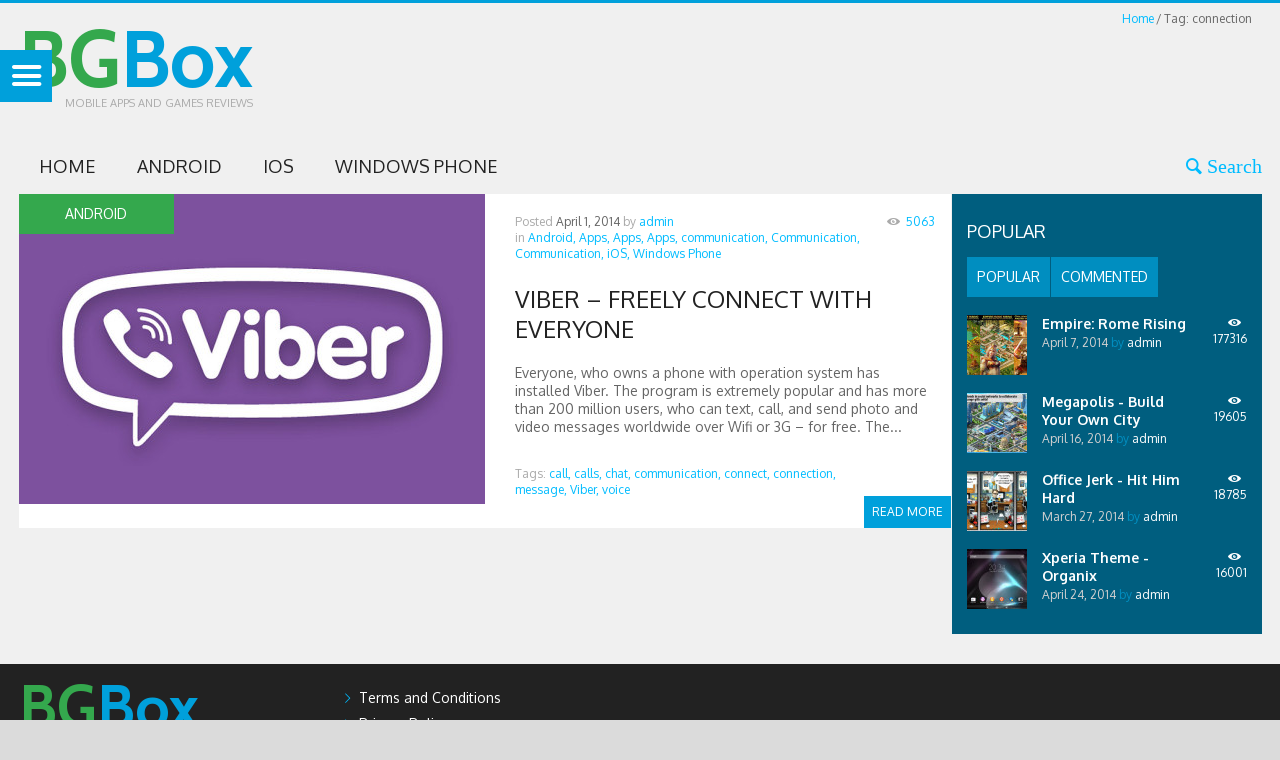

--- FILE ---
content_type: text/html; charset=utf-8
request_url: https://www.google.com/recaptcha/api2/aframe
body_size: 265
content:
<!DOCTYPE HTML><html><head><meta http-equiv="content-type" content="text/html; charset=UTF-8"></head><body><script nonce="TKLerLAhE1o0-jkimvQmTg">/** Anti-fraud and anti-abuse applications only. See google.com/recaptcha */ try{var clients={'sodar':'https://pagead2.googlesyndication.com/pagead/sodar?'};window.addEventListener("message",function(a){try{if(a.source===window.parent){var b=JSON.parse(a.data);var c=clients[b['id']];if(c){var d=document.createElement('img');d.src=c+b['params']+'&rc='+(localStorage.getItem("rc::a")?sessionStorage.getItem("rc::b"):"");window.document.body.appendChild(d);sessionStorage.setItem("rc::e",parseInt(sessionStorage.getItem("rc::e")||0)+1);localStorage.setItem("rc::h",'1769800649572');}}}catch(b){}});window.parent.postMessage("_grecaptcha_ready", "*");}catch(b){}</script></body></html>